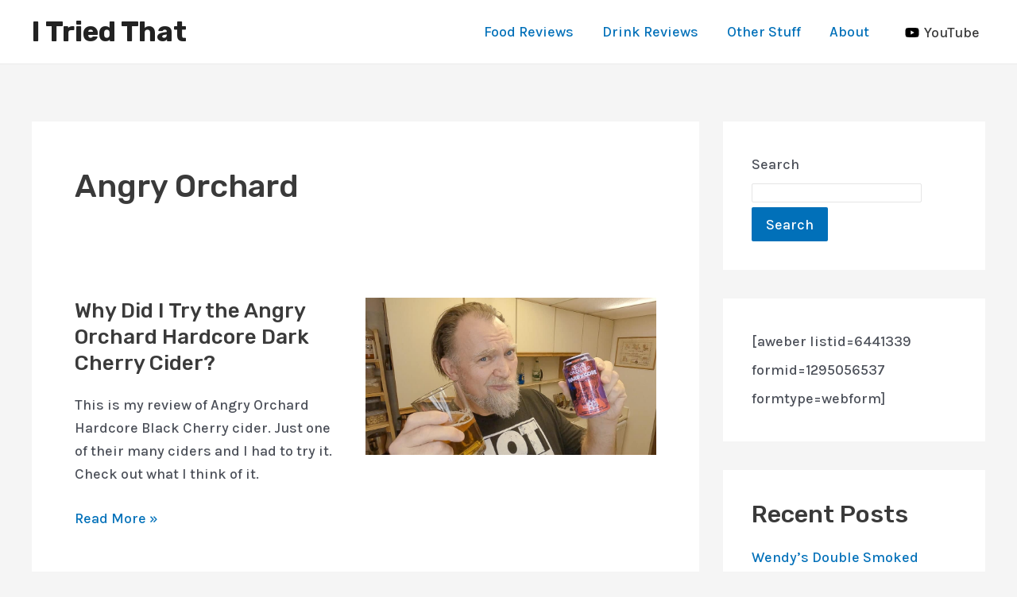

--- FILE ---
content_type: text/css
request_url: https://www.itriedthat.net/wp-content/plugins/Cliffs%20Lazy%20Load/css/lazy-load.css?ver=1.0
body_size: -190
content:
img.lazy-load {
    opacity: 0.5;
    transition: opacity 0.3s;
}
img.lazy-load[src] {
    opacity: 1;
}

--- FILE ---
content_type: text/javascript
request_url: https://www.itriedthat.net/wp-content/plugins/Cliffs%20Lazy%20Load/js/lazy-load.js?ver=1.0
body_size: 50
content:
document.addEventListener('DOMContentLoaded', function() {
    const images = document.querySelectorAll('img.lazy-load');
    if ('IntersectionObserver' in window) {
        const observer = new IntersectionObserver((entries, observer) => {
            entries.forEach(entry => {
                if (entry.isIntersecting) {
                    const img = entry.target;
                    img.src = img.dataset.src;
                    if (img.dataset.srcset) {
                        img.srcset = img.dataset.srcset;
                    }
                    img.classList.remove('lazy-load');
                    observer.unobserve(img);
                }
            });
        });
        images.forEach(img => observer.observe(img));
    } else {
        images.forEach(img => {
            img.src = img.dataset.src;
            if (img.dataset.srcset) {
                img.srcset = img.dataset.srcset;
            }
        });
    }
});